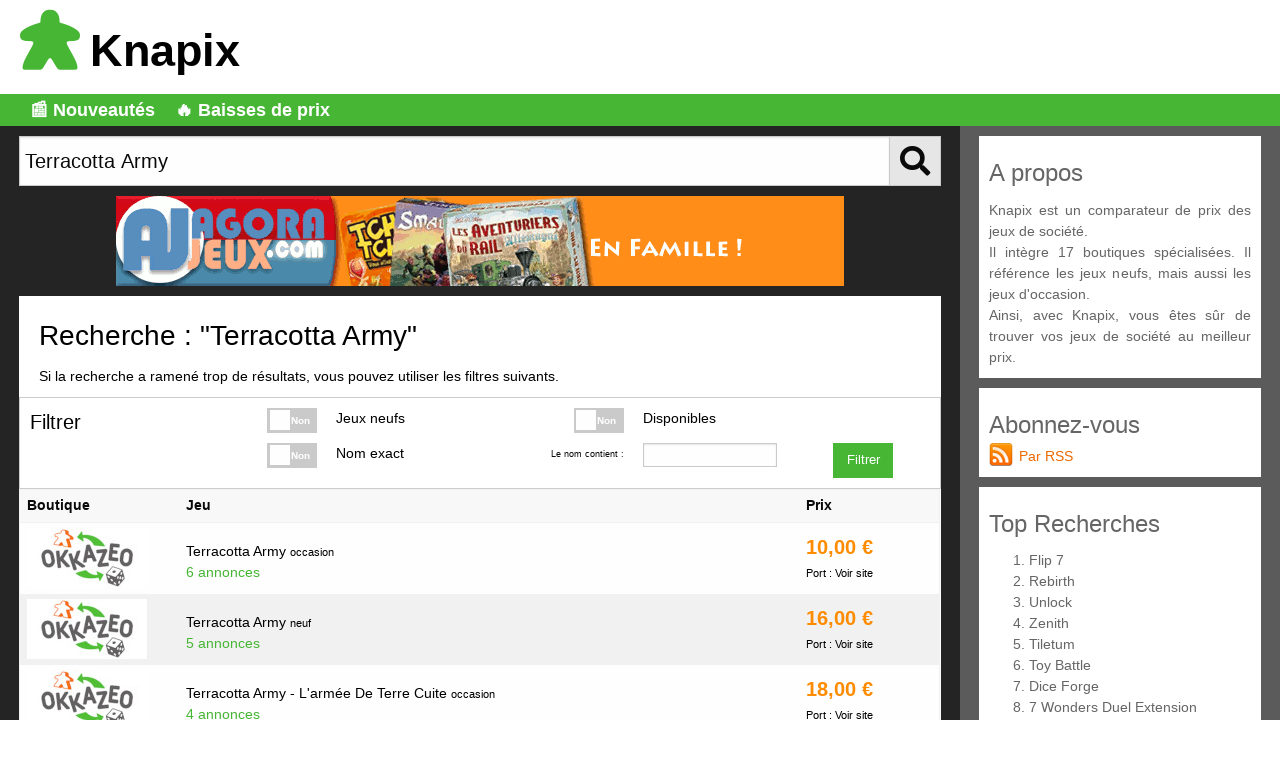

--- FILE ---
content_type: text/html; charset=UTF-8
request_url: https://www.knapix.com/comparateur.php?nom_jeu=Terracotta%20Army
body_size: 3072
content:
<!doctype html>
<html class="no-js" lang="fr">
<head>
	<meta charset="UTF-8">
	<title>Acheter les jeux de société au meilleur prix - Comparateur de prix de jeux de société</title>
	<meta http-equiv="Content-Type" content="text/html; charset=UTF-8"/>
	<meta name="keywords" content="jeux, jeux de société, comparateur, prix, pas chers"/>
	<meta name="description" content="Comparez et achetez les jeux de société au meilleur prix avec Knapix"/>
	<meta name="author" content="Knapix"/>
	<meta name="viewport" content="width=device-width, initial-scale=1.0, maximum-scale=1.0, user-scalable=yes">
	<link rel="shortcut icon" href="/img/favicon.ico" type="image/x-icon" />
	<link rel="apple-touch-icon" sizes="180x180" href="/img/favicon180.png">
	<link rel="apple-touch-icon" sizes="72x72" href="/img/favicon72.png" />
	<link rel="apple-touch-icon" sizes="144x144" href="/img/favicon144.png" /> 
	<link rel="apple-touch-icon" sizes="114x114" href="/img/favicon114.png" />
	<link rel="manifest" href="/manifest.json" />
	<link rel="stylesheet" href="/css/foundation.min.css" media="all">
	<link rel="stylesheet" href="/css/app.css?v=20250620" media="all">
	<link rel="stylesheet" href="/css/icomoon.css" media="all">
	<link rel="stylesheet" href="https://use.fontawesome.com/releases/v5.6.3/css/all.css" integrity="sha384-UHRtZLI+pbxtHCWp1t77Bi1L4ZtiqrqD80Kn4Z8NTSRyMA2Fd33n5dQ8lWUE00s/" crossorigin="anonymous">
	<link rel="stylesheet" href="/css/ads.css" media="all">
</head>
<body>

<header class="site-header">
<div class="mas header-main"><a href="/"><i class="icon-meeple logo mas"></i>Knapix</a></div>
<ul id="menu_haut" class="plm menu horizontal"><li><a href="/nouveautes">📰 Nouveautés</a></li><li><a href="/baisses-de-prix">🔥 Baisses de prix</a></li></ul>
</header>

<div class="main-container">

<div class="grid-container fluid">
  <div class="grid-x grid-padding-x">
	<div class="cell small-12 medium-12 large-9">

	<div class="mas" style="background: #fff;">
    	<form action="/comparateur.php" method="get">
    	<div class="input-group recherche">
          <input type="hidden" name="orig" value="header" />
          <input class="input-group-field" type="text" placeholder="Chercher un jeu par son nom" name="nom_jeu" value="Terracotta Army">
          <button class="input-group-label"><i class="fa fa-search big"></i></button>
    	</div>	
    	</form>
	</div>	
	
	<div class="mas" style="background: transparent;">
		 
 	    <a href="/c/99307743386533888">
                    <img src="/images/boutiques/99307743386533890.gif"/>
                </a>
	</div>
	

<div class="mls mrs mbl pan pts" style="background: #fff;">

	<h2 class="text-left plm">Recherche : "Terracotta Army"</h2>
	<p class="text-left plm mbs">Si la recherche a ramené trop de résultats, vous pouvez utiliser les filtres suivants.</p>

<form action="comparateur.php" method="get">
<input type="hidden" name="nom_jeu" value="Terracotta Army" />
	<div class="grid-container fluid bordered">
    	<div class="grid-x grid-margin-x mts">
    		<div class="cell small-12 medium-2 large-2 text-left"><h4>Filtrer</h4></div>
    		<div class="cell small-3 medium-2 large-2 switch large text-right"><input class="switch-input" type="checkbox" name="checkbox-neuf" id="checkbox-neuf" />
    			<label class="switch-paddle" for="checkbox-neuf">
    				<span class="switch-active" aria-hidden="true">Oui</span>
    				<span class="switch-inactive" aria-hidden="true">Non</span>
				</label>
			</div>
			<div class="cell small-9 medium-3 large-2 text-left">Jeux neufs</div>
    		<div class="cell small-3 medium-2 large-2 switch large text-right "><input class="switch-input" type="checkbox" name="checkbox-dispo" id="checkbox-dispo" 0/>
    			<label class="switch-paddle" for="checkbox-dispo">
    				<span class="switch-active" aria-hidden="true">Oui</span>
    				<span class="switch-inactive" aria-hidden="true">Non</span>
				</label>
			</div>
			<div class="cell small-9 medium-2 large-3 text-left ">Disponibles</div>
    		<div class="cell small-3 medium-2 medium-offset-2 large-2 large-offset-2 switch large text-right"><input class="switch-input" type="checkbox" name="checkbox-exact" id="checkbox-exact" />
    			<label class="switch-paddle" for="checkbox-exact">
    				<span class="switch-active" aria-hidden="true">Oui</span>
    				<span class="switch-inactive" aria-hidden="true">Non</span>
				</label>
			</div>
			<div class="cell small-9 medium-2 large-2 text-left">Nom exact</div>
			<div class="cell small-12 medium-2 large-2 "><label for="affiner" class="text-right middle">Le nom contient :</label></div>
			<div class="cell small-12 medium-2 large-2 "><input type="text" id="affiner" name="affiner" value=""/></div>
			<div class="cell small-12 medium-auto large-auto"><button class="button large vert">Filtrer</button></div>
    	</div>
	</div>
</form>
	<table id="table_resultats" class="hover stack">
  		<thead>
  		<tr>
    		<th class="col_boutique" width="160">Boutique</th>
    		<th class="col_jeu">Jeu</th>
    		<th class="col_prix" width="140">Prix</th>
    	</tr>
  		</thead>
  		<tbody>
		<tr data-href="/r/150286674">
			<td class="text-left"><img alt="Okkazeo" src="/img/boutiques/okkazeo.jpg"/></td>
			<td class="text-left"><p>Terracotta Army <span class="small">occasion</span></p>
			<span class="text-vert">6 annonces</span></td>
			<td class="text-left"><span class="prix">10,00 €</span><br/>
			<span class="small" title="Pour connaître le franco de port, voir les conditions sur le site">Port : Voir site</span></td>
		</tr>
		<tr data-href="/r/150296301">
			<td class="text-left"><img alt="Okkazeo" src="/img/boutiques/okkazeo.jpg"/></td>
			<td class="text-left"><p>Terracotta Army <span class="small">neuf</span></p>
			<span class="text-vert">5 annonces</span></td>
			<td class="text-left"><span class="prix">16,00 €</span><br/>
			<span class="small" title="Pour connaître le franco de port, voir les conditions sur le site">Port : Voir site</span></td>
		</tr>
		<tr data-href="/r/150287462">
			<td class="text-left"><img alt="Okkazeo" src="/img/boutiques/okkazeo.jpg"/></td>
			<td class="text-left"><p>Terracotta Army - L'armée De Terre Cuite <span class="small">occasion</span></p>
			<span class="text-vert">4 annonces</span></td>
			<td class="text-left"><span class="prix">18,00 €</span><br/>
			<span class="small" title="Pour connaître le franco de port, voir les conditions sur le site">Port : Voir site</span></td>
		</tr>
		<tr data-href="/r/150296804">
			<td class="text-left"><img alt="Okkazeo" src="/img/boutiques/okkazeo.jpg"/></td>
			<td class="text-left"><p>Terracotta Army - L'armée De Terre Cuite <span class="small">neuf</span></p>
			<span class="text-vert">1 annonce</span></td>
			<td class="text-left"><span class="prix">32,00 €</span><br/>
			<span class="small" title="Pour connaître le franco de port, voir les conditions sur le site">Port : Voir site</span></td>
		</tr>
		<tr data-href="/r/140316036">
			<td class="text-left"><img alt="R de Jeux" src="/img/boutiques/RdeJeux.jpg"/></td>
			<td class="text-left"><p>Terracotta Army <span class="small">neuf</span></p>
			<span class="text-vert">En stock</span></td>
			<td class="text-left"><span class="prix">45,00 €</span><br/>
			<span class="small" title="Port gratuit à partir de 60.00 € d'achat">Port : 5,00 €</span></td>
		</tr>
		<tr data-href="/r/121737197">
			<td class="text-left"><img alt="UltraJeux" src="/img/boutiques/ultrajeux.png"/></td>
			<td class="text-left"><p>Terracotta Army <span class="small">neuf</span></p>
			<span class="text-orange">Rupture</span></td>
			<td class="text-left"><span class="prix">53,90 €</span><br/>
			<span class="small" title="Port gratuit à partir de 50.00 € d'achat">Port : Offert</span></td>
		</tr>
		<tr data-href="/r/121371691">
			<td class="text-left"><img alt="Bella Ciao" src="/img/boutiques/bella_ciao.jpg"/></td>
			<td class="text-left"><p>TERRACOTTA ARMY - L'ARMÉE DE TERRE CUITE <span class="small">neuf</span></p>
			<span class="text-vert">Disponible</span></td>
			<td class="text-left"><span class="prix">53,90 €</span><br/>
			<span class="small" title="Port gratuit à partir de 70.00 € d'achat">Port : 4,70 €</span></td>
		</tr>
		<tr data-href="/r/123426556">
			<td class="text-left"><img alt="BCD Jeux" src="/img/boutiques/bcdjeux.png"/></td>
			<td class="text-left"><p>Terracotta Army - L'Armée de Terre <span class="small">neuf</span></p>
			<span class="text-vert">Disponible</span></td>
			<td class="text-left"><span class="prix">53,90 €</span><br/>
			<span class="small" title="Port gratuit à partir de 49.00 € d'achat">Port : Voir site</span></td>
		</tr>
  		</tbody>
	</table>

<script>
$(function() {
	$("input[type='radio']").checkboxradio();
} );
</script>

<p class="small pbm">
Les frais de port sont donnés à titre indicatifs, et peuvent varier selon les conditions de vente des boutiques.<br/>
Pour connaître le franco de port, placez votre souris au dessus de l'indication "Port".</p>

</div>

	</div>
	<aside class="cell large-3">
		<div class="mas pas" style="background: #fff; text-align:justify; color:#666;">
			<h3>A propos</h3>
			<p>Knapix est un comparateur de prix des jeux de société.<br/>
			Il intègre 17 boutiques spécialisées. Il référence les jeux neufs, mais aussi les jeux d'occasion.<br/>
			Ainsi, avec Knapix, vous êtes sûr de trouver vos jeux de société au meilleur prix.</p>
		</div>

		
		<div class="mas pas" style="background: #fff; text-align:justify; color:#666;">
			<h3>Abonnez-vous</h3>
			<div class="lien-rss"><a href="/atom">Par RSS</a></div>
			
		</div>
		
		<div class="mas pas" style="background: #fff; text-align:justify; color:#666;">
			<h3>Top Recherches</h3>
			<ol class="mll">
<li><a href="/comparateur.php?checkbox-exact=on&nom_jeu=Flip+7">Flip 7</a></li>
<li><a href="/comparateur.php?checkbox-exact=on&nom_jeu=Rebirth">Rebirth</a></li>
<li><a href="/comparateur.php?checkbox-exact=on&nom_jeu=Unlock">Unlock</a></li>
<li><a href="/comparateur.php?checkbox-exact=on&nom_jeu=zenith">Zenith</a></li>
<li><a href="/comparateur.php?checkbox-exact=on&nom_jeu=Tiletum">Tiletum</a></li>
<li><a href="/comparateur.php?checkbox-exact=on&nom_jeu=toy+battle">Toy Battle</a></li>
<li><a href="/comparateur.php?checkbox-exact=on&nom_jeu=dice+forge">Dice Forge</a></li>
<li><a href="/comparateur.php?checkbox-exact=on&nom_jeu=7+Wonders+duel+extension">7 Wonders Duel Extension</a></li>
<li><a href="/comparateur.php?checkbox-exact=on&nom_jeu=Innovation">Innovation</a></li>
<li><a href="/comparateur.php?checkbox-exact=on&nom_jeu=Terraforming+mars">Terraforming Mars</a></li>
</ol>
			<p>sur les 7 derniers jours</p>
		</div>
		
		<div class="mas pas show-for-large" style="background: #fff; text-align:justify; color:#666;">
			<h3>Publicité</h3>
				    <a href="/c/99307743386533895">
                    <img src="/images/boutiques/100744496517480450.gif"/>
                </a>
		</div>
	</aside>
  </div>
</div>

</div> <!-- fin div main-container -->

<div class="cRetour"></div>

<footer id="footer" role="contentinfo">
	<div class="grid-x">
	
    	<div class="medium-3 cell">
    	<ul>
        	<li><h4><a href="/">Accueil</a></h4></li>
    	</ul>
    	</div>
    	<div class="medium-3 cell">
    	<ul>
			<li><h4><a href="/infos">A propos</a></h4></li>
    	</ul>
    	</div>
    	<div class="medium-3 cell">
    	<ul>
    		<li><h4><a href="/contact">Contact</a></h4></li>
    	</ul>
    	</div>
    	<div class="medium-3 cell">
    	<ul>
    		<li><h4><a href="/mentions-legales">Mentions légales</a></h4></li>
    	</ul>
    	</div>
	</div>
	<div class="large-12 columns ptm pbm">
	&copy; Knapix 2010 - 2025</div>
</footer>


</div>

    <script src="/js/vendor/jquery.js"></script>
    <script src="/js/vendor/what-input.js"></script>
    <script src="/js/vendor/foundation.min.js"></script>
    <script>
      $(document).foundation();
    </script>

<script>
  var _paq = window._paq = window._paq || [];
  // tracker methods like "setCustomDimension" should be called before "trackPageView"
  _paq.push(['trackPageView']);
  _paq.push(['enableLinkTracking']);
  _paq.push(['HeatmapSessionRecording::disable']);
    (function() {
    var u="//gojeu.com/";
    _paq.push(['setRequestMethod', 'POST']);
    _paq.push(['setTrackerUrl', u+'matomo.php']);
    _paq.push(['setSiteId', '15']);
    var d=document, g=d.createElement('script'), s=d.getElementsByTagName('script')[0];
    g.async=true; g.src=u+'matomo.js'; s.parentNode.insertBefore(g,s);
  })();
</script>

</body>
</html>
<script>
$('tr[data-href]').on("click", function() {
    window.open($(this).data('href'), "_blank");
});
</script>

--- FILE ---
content_type: text/css
request_url: https://www.knapix.com/css/app.css?v=20250620
body_size: 2290
content:
html {
  /* set base font-size to equiv "10px", which is adapted to rem unit */
  font-size: 62.5%; 
  /* IE9-IE11 math fixing. See http://bit.ly/1g4X0bX */
  /* thanks to @guardian, @victorbritopro and @eQRoeil */
  font-size: calc(1em * 0.625); 
  height: 100%;
}

body {
/*max-width: 1280px;*/
text-align:center;
margin: 0 auto 0 auto;
background-color: #fff;
font-size: 1.4rem;
color: #000;
font-family: sans-serif;
line-height: 1.5;
height: 100%;
}

/* you shall not pass */
div, textarea, table, td, th, code, pre, samp {
    word-wrap: break-word;
    -webkit-hyphens: auto;
    -moz-hyphens: auto;
    -ms-hyphens: auto;
    -o-hyphens: auto;
    hyphens: auto;
}

a {
	color: #666;
}
a:hover {
	color: #47B635;
	/*font-weight: bold;*/
}

.site-header {
	background-color: #fff;
	/* border-bottom: 12px solid #47B635; */
}

.logo {
	text-align : left;
	color: #47B635;
	font-size: 6rem;
}

#menu_haut {
  background-color: #47b635;
}
#menu_haut li {
  font-size: 18px;
  font-weight: bold;
}
#menu_haut a {
  color: white;
}
#menu_haut a:hover {
  text-decoration: underline;
}

.header-main {
	height: 100%;
	font-size: 4.5rem;
	text-align: left;
	font-weight: bold;
}

.header-main a{
	color: #000;
}
.main-container {
	background-color: #242425;
}

.lien-rss a, .lien-rss a:hover {
	background: url(/img/rss.png) no-repeat;
	color: #ed6a00;
	padding: 0.5rem 0 0.5rem 30px;
}

aside {
	padding: var(--spacing) 1rem;
	background: rgba(255,255,255,0.25);
}

.recherche {
	height: 5rem;
}

.recherche input {
	height: 100%;
	font-size: 2rem;
}
.recherche i {
	font-size: 3rem;
}

input:not([type="submit"]):focus, textarea:focus {
	background: #F0F8FF; 
}


.article-title h2 {
	font-size: 4rem;
	text-align: left;
}

@media (max-width: 639px) {
	.header-main, .article-title h2 {
		font-size: 1.5rem;
	}
	.header-main i  {
		font-size: 2.5rem;
	}
}

@media (max-width: 1023px) {
	.header-main, .article-title h2 {
		font-size: 2rem;
	}
	.header-main i {
		font-size: 3rem;
	}
}


.article-title h2 a, .article-title h2 a:hover {
	color: #000;
	font-weight: normal;
}

.article-suite {
	background: #eee;
	text-align: left;
	font-size: 2.2rem;
	color: #666;
}

.article-tags {
	background: #eee;
	text-align: left;
	font-size: 2rem;
	color: #666;
}

.header-jeu {
	height: 5rem;
	overflow: hidden;
}

.header-jeu h3 {
	font-size: 1.5rem;
	color: #333;
	text-align: left;
	font-weight: bold;
	padding-left: 1rem;
	padding-right: 1rem;
}

.tag {
	color: #666;
	font-size: 2rem;
	font-variant: small-caps;
}

.cell .bordered {
	position: relative;
	border: 1px #ccc solid;
}

.image-jeu {
	text-align: center;
}
.image-jeu img {
	height: 140px;
	max-width: 160px;
}

.prix-jeu {
	color: darkorange;
	font-size: 2rem;
	font-weight: bold;
	text-align: left;
	padding-left: 1rem; 
}

.prix {
	color: darkorange;
	font-size: 2rem;
	font-weight: bold;
}

.pourcentage {
	position: absolute;
	bottom: 2rem;
	right: 2rem;
	width: 5rem;
	height: 5rem;
	background: red;
	color: white;
	font-size: 1.5rem;
	font-weight: bold;
	text-align: center;
	padding-top: 1.4rem;
	-moz-border-radius: 3rem;
	-webkit-border-radius: 3rem;
	border-radius: 3rem;
}

tr {
	cursor: pointer;
}

.boutique-jeu {
	font-size: 1.2rem;
	color: #666;
	text-align: left;
	padding-left: 1rem;
}

ul.server_messages {
	list-style: none;
	margin: 0;
}

i.alert {
	font-size: 5rem;
	color: #f00;
}

i.info {
	font-size: 5rem;
	color: #00f;
}

i.success {
	font-size: 5rem;
	color: #47B635;
}


footer {
	border-bottom: 12px solid #47B635;
}

footer, footer a  {
background-color: #ccc;
color: #333;
}

footer a  {
text-decoration: none;
}

footer ul {
	list-style: none;
	text-align: left;
	padding-left : 0;
}

footer h4 {
	text-align: left;
	font-variant: small-caps;
	font-size: 2rem;
}

.text-vert {
	color: #47B635;
}
.text-orange {
	color: darkorange;
}

input:checked ~ .switch-paddle {
    background: #47B635;
}

.button.vert {
	background: #47B635;
	color: #fff;
  text-transform: capitalize;
}
.button.vert:hover, .button.vert:active {
  opacity: 0.7;
}
.button.vert.hollow {
	background: #fff;
	color: #47B635;
	border: 1px solid #47B635;  
}
.button.vert.hollow:hover, .button.vert.hollow:active {
  background: #6abd5d;
	color: #fff;
	border: 1px solid #47B635;  
}

button.vert:hover, button.vert:active {
	background: #fff;
	color: #47B635;
	border: 1px solid #47B635;
}

/******************* AUTOCOMPLETE ****************/


/* scroll results */
.ui-autocomplete {
	position:relative;
    overflow-x: hidden;
}
 
.ui-autocomplete li {
    font-size: 16px;
    border-bottom: 1px solid #5d5d5d;
    text-align: left;
    background-color: #eee;
}


/* Spacing Helpers */
/* --------------- */
.man,
.ma0 {
  margin: 0; }

.pan,
.pa0 {
  padding: 0; }

.mas {
  margin: 1rem; }

.mam {
  margin: 2rem; }

@media (min-width: 1024px) {
	.mal { margin: 4rem; }
}

@media (min-width: 640px) {
	.mal { margin: 2rem; }
}

.mal { margin: 1rem; }

.pas {
  padding: 1rem; }

.pam {
  padding: 2rem; }

.pal {
  padding: 4rem; }

.mtn,
.mt0 {
  margin-top: 0; }

.mts {
  margin-top: 1rem; }

.mtm {
  margin-top: 2rem; }

.mtl {
  margin-top: 4rem; }

.mrn,
.mr0 {
  margin-right: 0; }

.mrs {
  margin-right: 1rem; }

.mrm {
  margin-right: 2rem; }

.mrl {
  margin-right: 4rem; }

.mbn,
.mb0 {
  margin-bottom: 0; }

.mbs {
  margin-bottom: 1rem; }

.mbm {
  margin-bottom: 2rem; }

.mbl {
  margin-bottom: 4rem; }

.mln,
.ml0 {
  margin-left: 0; }

.mls {
  margin-left: 1rem; }

.mlm {
  margin-left: 2rem; }

.mll {
  margin-left: 4rem; }

.mauto {
  margin: auto; }

.mtauto {
  margin-top: auto; }

.mrauto {
  margin-right: auto; }

.mbauto {
  margin-bottom: auto; }

.mlauto {
  margin-left: auto; }

.ptn,
.pt0 {
  padding-top: 0; }

.pts {
  padding-top: 1rem; }

.ptm {
  padding-top: 2rem; }

.ptl {
  padding-top: 4rem; }

.prn,
.pr0 {
  padding-right: 0; }

.prs {
  padding-right: 1rem; }

.prm {
  padding-right: 2rem; }

.prl {
  padding-right: 4rem; }

.pbn,
.pb0 {
  padding-bottom: 0; }

.pbs {
  padding-bottom: 1rem; }

.pbm {
  padding-bottom: 2rem; }

.pbl {
  padding-bottom: 4rem; }

.pln,
.pl0 {
  padding-left: 0; }

.pls {
  padding-left: 1rem; }

.plm {
  padding-left: 2rem; }

.pll {
  padding-left: 4rem; }

  /* Width Helpers */
/* ------------- */
/* blocks widths (percentage and pixels) */
.w10 {
  width: 10%; }

.w20 {
  width: 20%; }

.w25 {
  width: 25%; }

.w30 {
  width: 30%; }

.w33 {
  width: 33.3333%; }

.w40 {
  width: 40%; }

.w50 {
  width: 50%; }

.w60 {
  width: 60%; }

.w66 {
  width: 66.6666%; }

.w70 {
  width: 70%; }

.w75 {
  width: 75%; }

.w80 {
  width: 80%; }

.w90 {
  width: 90%; }

.w100 {
  width: 100%; }

.w50p {
  width: 50px; }

.w100p {
  width: 100px; }

.w150p {
  width: 150px; }

.w200p {
  width: 200px; }

.w300p {
  width: 300px; }

@media (min-width: 400px) {
  .w400p {
    width: 400px; }
  .w500p {
    width: 500px; }
  .w600p {
    width: 600px; } }

@media (min-width: 700px) {
  .w700p {
    width: 700px; }
  .w800p {
    width: 800px; } }

@media (min-width: 960px) {
  .w960p {
    width: 960px; }
  .mw960p {
    max-width: 960px; }
  .w1140p {
    width: 1140px; }
  .mw1140p {
    max-width: 1140px; } }

.wauto {
  width: auto; }
  
  
  /* simple blocks alignment */
.left {
  margin-right: auto; }

.right {
  margin-left: auto; }

.center {
  margin-left: auto;
  margin-right: auto; }

/* text and contents alignment */
.txtleft {
  text-align: left; }

.txtright {
  text-align: right; }

.txtcenter {
  text-align: center; }

/* floating elements */
.fl {
  float: left; }

img.fl {
  margin-right: 1rem; }

.fr {
  float: right; }

img.fr {
  margin-left: 1rem; }

img.fl,
img.fr {
  margin-bottom: 0.5rem; }
  

/* font-sizing for content */
p,
.p-like,
ul,
ol,
dl,
blockquote,
pre,
td,
th,
label,
textarea,
caption,
details,
figure {
  margin-top: 0.75em;
  margin-bottom: 0;
  line-height: 1.5; }

  
h1, .h1-like {
  font-size: 3.2rem;
  font-family: sans-serif; }

h2, .h2-like {
  font-size: 2.8rem;
  font-family: sans-serif;
  margin-top: 1rem;  
}

h3, .h3-like {
  font-size: 2.4rem;
  margin-top: 1rem; 
}

h4, .h4-like {
  font-size: 2rem; }

h5, .h5-like {
  font-size: 1.8rem; }

h6, .h6-like {
  font-size: 1.6rem; }

/* alternate font-sizing */
.smaller {
  font-size: 0.6em; }

.small {
  font-size: 0.8em; }

.big {
  font-size: 1.2em; }

.bigger {
  font-size: 1.5em; }

.biggest {
  font-size: 2em; }

.cRetour {
  border-radius:3px;
  padding:10px;
  font-size:15px;
  text-align:center;
  color:#fff;
  background:rgba(0, 0, 0, 0.25);
  z-index:99999;
  transition:all ease-in 0.2s;
  position: fixed;
  cursor: pointer;
  bottom: 1em;
  right: 20px;
  display: none;
}
.cRetour:before{ content: "\25b2"; }
.cRetour:hover{
  background:rgba(0, 0, 0, 1);
  transition:all ease-in 0.2s;
}


--- FILE ---
content_type: text/css
request_url: https://www.knapix.com/css/icomoon.css
body_size: 303
content:
@font-face {
  font-family: 'icomoon';
  src:  url('icomoon/icomoon.eot?ov5e29');
  src:  url('icomoon/icomoon.eot?ov5e29#iefix') format('embedded-opentype'),
    url('icomoon/icomoon.ttf?ov5e29') format('truetype'),
    url('icomoon/icomoon.woff?ov5e29') format('woff'),
    url('icomoon/icomoon.svg?ov5e29#icomoon') format('svg');
  font-weight: normal;
  font-style: normal;
}

[class^="icon-"], [class*=" icon-"] {
  /* use !important to prevent issues with browser extensions that change fonts */
  font-family: 'icomoon' !important;
  speak: none;
  font-style: normal;
  font-weight: normal;
  font-variant: normal;
  text-transform: none;
  line-height: 1;

  /* Better Font Rendering =========== */
  -webkit-font-smoothing: antialiased;
  -moz-osx-font-smoothing: grayscale;
}

.icon-handshake:before {
  content: " \e902";
}
.icon-meeple:before {
  content: " \e901";
}
.icon-die:before {
  content: " \e900";
}

.icon-meeple {
	background-color:transparent;
	color: #47B635;
}


--- FILE ---
content_type: text/css
request_url: https://www.knapix.com/css/ads.css
body_size: -73
content:

#ads {
	display:none;
}
